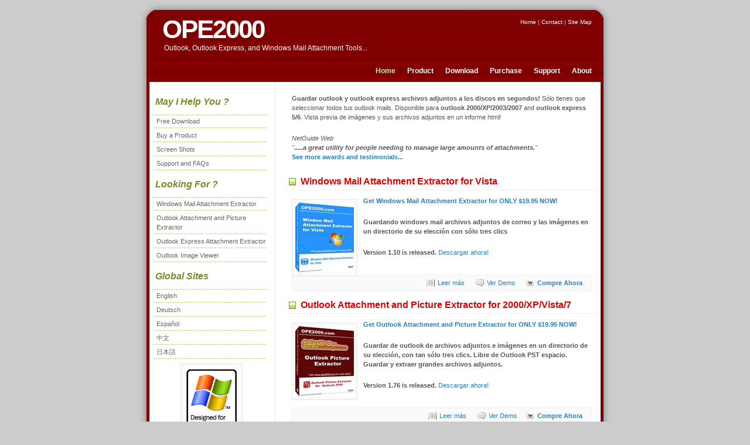

--- FILE ---
content_type: text/html
request_url: https://ope2000.com/es/index.htm
body_size: 2755
content:
<!DOCTYPE html PUBLIC "-//W3C//DTD XHTML 1.0 Strict//EN" "http://www.w3.org/TR/xhtml1/DTD/xhtml1-strict.dtd">
<html xmlns="http://www.w3.org/1999/xhtml" xml:lang="es" lang="es">
<head>
<meta http-equiv="Content-Type" content="text/html; charset=utf-8" />
<meta name="title" content="Outlook Attachment and Picture Extractor -- Save Email Attachments, Outlook Attachments and Outlook Express Attachments">
<meta name="description" content="Save outlook attachments and extract email attachments from outlook, outlook express, windows mails on Vista.">
<meta name="abstract" content="Save outlook attachments and extract email attachments from outlook, outlook express, windows mails on Vista.">
<META NAME="KEYWORDS" CONTENT="Save outlook attachments, outlook attachment extractor, attachment extractor,remove attachments,email attachments saver,remove attachments,outlook attachment extractor,outlook attachments saver">
<meta name="distribution" content="Global">
<meta name="rating" content="General">
<meta name="subject" content="Software - Utilities">
<meta name="page-type" content="Software - Utilities">
<meta name="page-topic" content="">
<meta name="revisit" content="1 days">
<meta name="revisit-after" content="1 days">
<meta name="Content-Language" content="Spanish">
<meta name="audience" content="all">
<meta name="robots" content="index,all">
<meta name="author" content="OPE2000">
<meta name="home_url" content="http://www.ope2000.com/index.htm">
<meta http-equiv="Content-Language" content="en-us">
<meta http-equiv="Cache-Control" content="no-store, no-cache, must-revalidate">
<meta http-equiv="Cache-Control" content="post-check=0, pre-check=0">
<meta http-equiv="Pragma" content="no-cache">
<link rel="stylesheet" href="../images/ope.css" type="text/css" />
<title>Outlook Attachment and Picture Extractor -- Save Outlook and Outlook Express Attachments</title>
</head>
<body>
<!-- wrap starts here -->
<div id="wrap">
  <!--header -->
  <div id="header">
    <h1 id="logo-text">OPE2000</h1>
    <h2 id="slogan" name="slogan">Outlook, Outlook Express, and Windows Mail Attachment Tools...</h2>
    <div id="header-links">
      <p> <a href="index.htm">Home</a> | <a href="about.htm">Contact</a> | <a href="index.htm">Site Map</a> </p>
    </div>
  </div>
  <!-- menu -->
  <div  id="menu">
    <ul>
      <li id="current"><a href="/index.htm">Home</a></li>
      <li><a href="/product.htm">Product</a></li>
      <li><a href="/download.htm">Download</a></li>
      <li><a href="/buy.htm">Purchase</a></li>
      <li><a href="/support.htm">Support</a></li>
      <li class="last"><a href="/about.htm">About</a></li>
    </ul>
  </div>
  <!-- content-wrap starts here -->
  <div id="content-wrap">
    <div id="sidebar">
      <h1><em>May I Help You ?</em></h1>
      <ul class="sidemenu">
        <li><a href="/download.htm">Free Download </a></li>
        <li><a href="/buy.htm">Buy a Product </a></li>
        <li><a href="/snapshot.htm">Screen Shots</a></li>
        <li><a href="/support.htm">Support and FAQs</a></li>
      </ul>
      <h1><em>Looking For ? </em></h1>
      <ul class="sidemenu">
        <li><a href="/product/wmae/index.htm">Windows Mail Attachment Extractor</a></li>
        <li><a href="/product/ope/index.htm">Outlook Attachment and Picture Extractor </a></li>
        <li><a href="/product/epe/index.htm">Outlook Express Attachment Extractor </a></li>
        <li><a href="/product/oiv/index.htm">Outlook Image Viewer</a></li>
      </ul>
      <h1><em>Global Sites</em></h1>
      <ul class="sidemenu">
        <li><a href="/index.htm">English</a></li>
		 <li><a href="/de/index.htm">Deutsch</a></li>
		  <li><a href="/es/index.htm">Español</a></li>
        <li><a href="/cht/index.htm">中文</a></li>
        <li><a href="/jp/index.htm"> 日本語</a></li>
      </ul>
      <div align="center"><img src="/images/mslogo3.gif" alt="" width="94" height="150" /><img src="../images/vistalogo.jpg" alt="" width="120" height="88" /> <img src="../images/windows7logo.jpg" alt="" width="94" height="113" /></div>
      <h1>Customer Reviews</h1>
      <div class="left-box">
        <p>&quot;It   all adds up to a great utility for people needing to manage large amounts of attachments.&quot; </p>
        <p class="align-right">- NetGuide Web </p>
      </div>
      <div class="left-box">
        <p>&quot;I was very impressed about the way the extractor worked. If you get a lot of email   with all kinds of attachments and spend hours looking through what you want and   don't want, this is the software that can save you a ton of time.&quot; </p>
        <p class="align-right">- Sir Boomer</p>
      </div>
      <div class="left-box"></div>
    </div>
    <div id="main"> <a name="TemplateInfo"></a>
      <p><strong>Guardar outlook y outlook express archivos adjuntos a los discos en segundos! </strong>Sólo tienes que seleccionar todos tus outlook mails. Disponible para <strong>outlook   2000/XP/2003/2007</strong> and <strong>outlook express 5/6</strong>. Vista previa de imágenes y sus archivos adjuntos en un informe html!</p>
      <p><em>NetGuide Web</em> <br />
        <em>&quot;<strong>.....a great utility for   people needing to manage large amounts of   attachments.</strong>&quot;</em><br />
        <a href="street.htm"><strong>See more awards and testimonials...</strong></a></p>
      <h1>Windows Mail Attachment  Extractor for Vista </h1>
      <p><a href="/product/wmae/index.htm"><img src="/images/wmae/box/100x120.jpg" width="100" height="120" alt="windows mail attachment extractor" class="float-left" /></a><strong><a href="/product/wmae/buy.htm">Get Windows   Mail Attachment Extractor for ONLY $19.95 NOW!</a></strong>
      <p><strong>Guardando windows mail archivos adjuntos de correo y las imágenes en un directorio de su elección con sólo tres clics </strong>
      <p><strong>Version 1.10 is released. </strong><a href="http://www.ope2000.com/download/wmae/Setup.exe">Descargar ahora!</a>
      <p class="post-footer align-right"> <a href="/product/wmae/index.htm" class="readmore">Leer más</a> <a href="/demo/wmae.htm" class="comments">Ver Demo</a> <a href="/product/wmae/buy.htm" class="buy">Compre Ahora</a> </p>
      <h1>Outlook Attachment and Picture Extractor for 2000/XP/Vista/7</h1>
      <p><a href="/product/ope/index.htm"><img src="/images/ope/box/100x120.jpg" width="100" height="120" alt="Outlook Attachment and Picture Extractor" class="float-left" /></a><strong><a href="/product/ope/buy.htm">Get Outlook   Attachment and Picture Extractor for ONLY $19.95 NOW!</a></strong></p>
      <p><strong>Guardar de outlook de archivos adjuntos e imágenes en un directorio de su elección, con tan sólo tres clics. Libre de Outlook PST espacio. Guardar y extraer grandes archivos adjuntos. </strong></p>
      <p><strong>Version 1.76 is released.</strong> <a href="http://www.ope2000.com/download/ope/Setup.exe">Descargar ahora!</a></p>
      <p class="post-footer align-right"> <a href="/product/ope/index.htm" class="readmore">Leer más</a> <a href="ope_tutorial.htm" class="comments">Ver Demo</a><a href="/product/ope/buy.htm" class="buy">Compre Ahora</a> </p>
      <h1>Outlook Express Attachment Extractor for 2000/XP </h1>
      <p><a href="/product/epe/index.htm"><img src="/images/epe/box/100x120.jpg" width="100" height="120" alt="Outlook Express Attachment Extractor" class="float-left" /></a><strong><strong><a href="/product/epe/buy.htm">Get Outlook Express   Attachment Extractor for ONLY $19.95   NOW!</a></strong></strong></p>
      <p><strong>Tomando un manojo de archivos adjuntos de Outlook Express y guardarlos en su disco. </strong></p>
      <p align="left"><strong>Version 1.62 is released.</strong> <a href="http://www.ope2000.com/download/epe/Setup.exe">Descargar ahora</a></p>
      <p class="post-footer align-right"> <a href="/product/epe/index.htm" class="readmore">Leer más</a> <a href="/demo/OEAE2.htm" class="comments">Ver Demo</a> <a href="/product/epe/buy.htm" class="buy">Compre Ahora</a> </p>
      <h1>Outlook Image Viewer for 2000/XP/Vista/7</h1>
      <p><a href="/product/oiv/index.htm"><img src="/images/oiv/oivbox150x180.jpg" width="100" height="120" alt="Outlook Image Viewer" class="float-left" /></a><strong><strong><a href="/product/oiv/buy.htm">Get Outlook Image Viewer for ONLY $9.95   NOW!</a></strong></strong></p>
      <p><strong>Ver un montón de imágenes de archivos adjuntos en Outlook con sólo 1 clic. </strong></p>
      <p><strong>Version 1.40 is released. </strong><a href="http://www.ope2000.com/download/oiv/Setup.exe">Descargar ahora!</a></p>
      <p/>
      <p class="post-footer align-right"> <a href="/product/oiv/index.htm" class="readmore">Leer más</a> <a href="/product/oiv/quick_start.html" class="comments">Ver Demo</a> <a href="/product/oiv/buy.htm" class="buy">Compre Ahora</a> </p>
      <p/>
    </div>
    <!-- content-wrap ends here -->
  </div>
  <!--footer starts here-->
  <div id="footer">
    <p> &copy; 2006 <strong>OPE2000.com</strong> | 
      Design by: <a href="http://www.styleshout.com/">styleshout</a> | 
      Valid <a href="http://validator.w3.org/check?uri=referer">XHTML</a> | <a href="http://jigsaw.w3.org/css-validator/check/referer">CSS</a> &nbsp;&nbsp;&nbsp;&nbsp;&nbsp;&nbsp; <a href="index.htm">Home</a>&nbsp;|&nbsp; <a href="index.htm">Sitemap</a>&nbsp;|&nbsp; <a href="index.htm">RSS Feed</a> </p>
  </div>
  <!-- wrap ends here -->
</div>
<script src="http://www.google-analytics.com/urchin.js" type="text/javascript">
</script>
<script type="text/javascript">
_uacct = "UA-2706914-1";
urchinTracker();
</script>
</body>
</html>


--- FILE ---
content_type: text/css
request_url: https://ope2000.com/images/ope.css
body_size: 2301
content:
/********************************************
   AUTHOR:  			Erwin Aligam 
   WEBSITE:   			http://www.styleshout.com/
	TEMPLATE NAME:		Envision
   TEMPLATE CODE: 	S-0013
   VERSION:          1.0          	
 *******************************************/
 
/********************************************
   HTML ELEMENTS
********************************************/ 

/* Top Elements */
* { margin: 0; padding: 0; }

body {
	background: #CCC;
	font: 70%/1.5em Verdana, Tahoma, arial, sans-serif;
	color: #555; 
	text-align: center;
}

/* links */
a, a:visited {
	text-decoration: none;
	color: #2180BC;
	background: inherit;
}
a:hover {
	color: #88ac0b;
	background: inherit;
	text-decoration: underline;
}

/* headers */
h1, h2, h3 {
	font-family: 'Trebuchet MS', Tahoma, Sans-serif;
	font-weight: Bold; 		
}
h1 {
	font-size: 130%;	
}
h2 {
	font-size: 120%;
	text-transform: uppercase;
	color: #88ac0b;
}
h3 {
	font-size: 120%;
	color: #666666; 
}

/* images */
img {
	background: #FAFAFA;
   border: 1px solid #E5E5E5;
	padding: 5px;
}
img.float-right {
  margin: 5px 0px 10px 10px;  
}
img.float-left {
  margin: 5px 10px 10px 0px;
}

h1, h2, h3, p {
	padding: 10px;		
	margin: 0;
}
ul, ol {
	margin: 5px 20px;
	padding: 0 20px;
}
ul li {
	list-style-image: url(bullet.gif);
}

code {
  margin: 5px 0;
  padding: 10px;
  text-align: left;
  display: block;
  overflow: auto;  
  font: 500 1em/1.5em 'Lucida Console', 'courier new', monospace ;
  /* white-space: pre; */
  background: #FAFAFA;
  border: 1px solid #f2f2f2;  
}
acronym {
  cursor: help;
  border-bottom: 1px solid #777;
}
blockquote {
	margin: 10px;
 	padding: 0 0 0 28px;  
   border: 1px solid #f2f2f2; 
  	background: #FAFAFA url(quote.gif) no-repeat 5px 5px;    
}

/* start - table */
table {
	border-collapse: collapse;
	margin: 10px;	
}
th strong {
	color: #fff;
}
th {
	background: #93BC0C;
	height: 29px;
	padding-left: 12px;
	padding-right: 12px;
	color: #FFF;
	text-align: left;
	border-left: 1px solid #B6D59A;
	border-bottom: solid 2px #FFF;
}
tr {
	height: 30px;
}
td {
	padding-left: 11px;
	padding-right: 11px;
	border-left: 1px solid #FFF;
	border-bottom: solid 1px #ffffff;
}
td.first,th.first {
	border-left: 0px;
}
tr.row-a {
	background: #F8F8F8;
}
tr.row-b {
	background: #EFEFEF;
}
/* end - table */

/* form elements */
form {
	margin:10px; padding: 0 5px;
	border: 1px solid #f2f2f2; 
	background-color: #FAFAFA; 
}
label {
	display:block;
	font-weight:bold;
	margin:5px 0;
}
input {
	padding:2px;
	border:1px solid #eee;
	font: normal 1em Verdana, sans-serif;
	color:#777;
}
textarea {
	width:400px;
	padding:2px;
	font: normal 1em Verdana, sans-serif;
	border:1px solid #eee;
	height:100px;
	display:block;
	color:#777;
}
input.button { 
	font: bold 12px Arial, Sans-serif; 
	height: 24px;
	margin: 0;
	padding: 2px 3px; 
	color: #FFF;
	background: #8EB50C url(button-bg.jpg) repeat-x 0 0;
	border: none;
}

/* search form */
.searchform {
	background-color: transparent;
	border: none;	
	margin: 0; padding: 5px 0 15px 0;	
	width: 190px;	
}
.searchform p { margin: 0; padding: 0; }
.searchform input.textbox { 
	width: 120px;
	color: #777; 
	height: 18px;
	padding: 2px;	
	border: 1px solid #E5E5E5;
	vertical-align: top;
}
.searchform input.button { 
	width: 60px;
	height: 24px;
	padding: 2px 5px;
	vertical-align: top;
}

/********************************************
   LAYOUT
********************************************/ 
#wrap {
	width: 820px;
	background: #CCC url(content.jpg) repeat-y center top;
	margin: 0 auto;
	text-align: left;
}
#content-wrap {
	clear: both;
	width: 760px;
	padding: 0; 
	margin: 10px auto;
}
#header {
	width: 820px;
	position: relative;
	height: 103px;
	background: #CCC url(header.jpg) no-repeat center top;
	padding: 0;	
	color: #FFF;
	/* font-size: 14px; */
}
#header h1#logo-text {
	position: absolute;
	margin: 0; padding: 0;
	font: bolder 44px 'Trebuchet MS', Arial, Sans-serif;
	letter-spacing: -2px;
	color: #FFF;
	text-transform: none;
	
	/* change the values of top and left to adjust the position of the logo*/
	top: 25px; left: 47px;	
}
#header h2#slogan {
	position: absolute;
	margin: 0;
	padding: 0;
	font: normal 12px 'Trebuchet MS', Arial, Sans-serif;
	text-transform: none;
	color: #FFF;
	/* change the values of top and left to adjust the position of the slogan*/
	top: 75px;
	left: 50px;
}

/* header links */
#header #header-links {
	position: absolute;
	top: 20px; right: 30px;	
	color: #C6DDEE;
	font-size: 10px;	
}
#header #header-links a {	
	color: #FFF;
	text-decoration: none;	
}
#header #header-links a:hover {
	color: #D4E59F;	
}

/* Menu */
#menu {
	clear: both;	
	margin: 0 auto; padding: 0;
	background: url(menu.jpg) repeat-x 0 0;	
	font: bold 12px/37px Verdana, Arial, Tahoma, Sans-serif;
	height: 37px;
	width: 780px;	
}
#menu ul {
	float: right;
	list-style: none;
	margin:0; padding: 0;
}
#menu ul li {
	display: inline;
}
#menu ul li a {
	display: block;
	float: left;
	padding: 0 10px;
	color: #FFF;	
	text-decoration: none;
}
#menu ul li.last a {
	padding-right: 20px;	
}
#menu ul li a:hover {
	color: #D4E59F;	
}
#menu ul li#current a {	
	color: #D4E59F;
}

/* Main Column */
#main {
	float: right;
	width: 70%;
	padding: 0; margin: 0 0 0 5px;
	display: inline;
}
#main h1 {
	margin-top: 10px;
	font: Bold 140% 'Trebuchet MS', Tahoma, Sans-serif;
	color: #DD0000; 
	padding: 5px 0 5px 25px; 	
	border-bottom: 1px solid #EFF0F1;
	background: #FFF url(square-green.png) no-repeat 3px 50%;	
}

.post-footer {
	background-color: #FAFAFA;
	padding: 5px; margin: 20px 10px 0 10px;
	border: 1px solid #f2f2f2;
	font-size: 95%;	
}
.post-footer .date {
	background: url(clock.gif) no-repeat left center;
	padding-left: 20px; margin: 0 10px 0 5px;
}
.post-footer .comments {
	background: url(comment.gif) no-repeat left center;
	padding-left: 20px; margin: 0 10px 0 5px;
}
.post-footer .readmore {
	background: url(page.gif) no-repeat left center;
	padding-left: 20px; margin: 0 10px 0 5px;
}
.post-footer .buy {
	background: url(buy.gif) no-repeat left center;
	padding-left: 20px;
	margin: 0 10px 0 5px;
	font-style: normal;
	font-weight: bold;
}
/* Sidebar */	
#sidebar {
	float: left;
	width: 26.5%;
	padding: 0; margin: 0;	
	color: #68774A;	
}	
#sidebar h1 {
	margin-top: 10px;
	padding: 5px 5px; 
	font: bold 1.4em 'Trebuchet MS', Tahoma, Sans-serif;
	color: #728D26;	
}
#sidebar ul.sidemenu {
	list-style: none;
	text-align: left;
	margin: 7px 4px 8px 0; padding: 0;
	text-decoration: none;		
	background: url(dots.jpg) repeat-x left top;
}
#sidebar ul.sidemenu li {
	list-style: none;
	background: url(dots.jpg) repeat-x left bottom;
	padding: 4px 0 4px 5px;
	margin: 0 2px;	
	color: #68774A;	
}
* html body #sidebar ul.sidemenu li {
	height: 1%;
}
#sidebar ul.sidemenu li a {
	text-decoration: none;	
	background-image: none;	
	color: #666666;			
}
#sidebar ul.sidemenu li a:hover {	
	color: #1773BC;	
}

/* Footer */	
#footer {
	color: #C6DDEE;
	background: #CCC url(footer.jpg) no-repeat center top;
	clear: both;
	width: 820px;
	height: 65px;
	text-align: center;	
	font-size: 92%;	
}
#footer a { 
	color: #FFF;
	text-decoration: none; 
}

/* alignment classes */
.float-left  { float: left; }
.float-right { float: right; }
.align-left  { text-align: left; }
.align-right { text-align: right; }

/* display and additional classes */
.clear { clear: both; }
